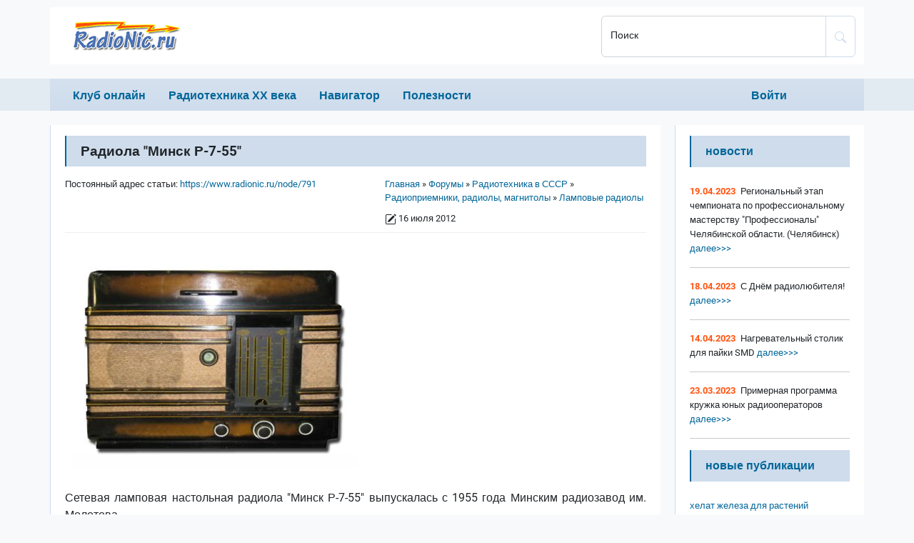

--- FILE ---
content_type: text/html; charset=UTF-8
request_url: https://www.radionic.ru/node/791
body_size: 12639
content:
<!DOCTYPE html>
<html lang="ru" dir="ltr">
  <head>
    <meta charset="utf-8" />
<noscript><style>form.antibot * :not(.antibot-message) { display: none !important; }</style>
</noscript><link rel="canonical" href="https://www.radionic.ru/node/791" />
<meta name="description" content="  Сетевая ламповая настольная радиола &quot;Минск Р-7-55&quot; выпускалась с 1955 года Минским радиозавод им. Молотова." />
<meta name="Generator" content="Drupal 10 (https://www.drupal.org)" />
<meta name="MobileOptimized" content="width" />
<meta name="HandheldFriendly" content="true" />
<meta name="viewport" content="width=device-width, initial-scale=1.0" />
<link rel="icon" href="/themes/custom/radionic/images/favicon.ico" type="image/vnd.microsoft.icon" />

    <link rel="apple-touch-icon" sizes="180x180" href="/themes/custom/radionic/images/apple-touch-icon.png">
    <link rel="icon" type="image/png" sizes="32x32" href="/themes/custom/radionic/images/favicon-32x32.png">
    <link rel="icon" type="image/png" sizes="16x16" href="/themes/custom/radionic/images/favicon-16x16.png">
    <link rel="manifest" href="/themes/custom/radionic/images/site.webmanifest">
    <link rel="mask-icon" href="/themes/custom/radionic/images/safari-pinned-tab.svg" color="#5bbad5">
    <link rel="shortcut icon" href="/themes/custom/radionic/images/favicon.ico">
    <meta name="msapplication-TileColor" content="#00aba9">
    <meta name="msapplication-config" content="/themes/custom/radionic/images/browserconfig.xml">
    <meta name="theme-color" content="#ffffff">
    <title>Радиола &quot;Минск Р-7-55&quot; | RadioNic.ru</title>
    <link rel="stylesheet" media="all" href="/sites/www.radionic.ru/files/css/css_tb8UlBk-WOFNCWxQQbX7A2JXxQwu63gtpzbf9etwjIM.css" />
<link rel="stylesheet" media="all" href="/sites/www.radionic.ru/files/css/css_u0AUS8EQ0tqwZcuNgTnPVgHHCSjOYdTnafcJYANz-zk.css" />

    
  </head>
  <body class="path-node page-node-type-forum">
        <a href="#main-content" class="visually-hidden focusable skip-link">
      Перейти к основному содержанию
    </a>
    
      <div class="dialog-off-canvas-main-canvas" data-off-canvas-main-canvas>
    

<header role="banner">
    <div class="head">
        <div class="container">
            <div class="row">
                <div class="logo col-8 col-sm-9 col-md-6 col-lg-8">
                      <div class="region region-header">
    <div id="block-sitebranding" class="settings-tray-editable block block-system block-system-branding-block" data-drupal-settingstray="editable">
  
    
  

<a href="/" tabindex="0" aria-label="На главную"><div class="logo_img"></div></a>

</div>

  </div>

                </div>
                <div class="search_block col-md-6 col-lg-4">
                    <form class="form_search" action="/search/node" method="get" accept-charset="UTF-8">
                    <div class="input-group">
                        <div class="form-floating">
                            <input title="Введите ключевые слова для поиска." type="search" class="form-control" name="keys" id="search" value="" placeholder="транзистор КТ315">
                            <label for="search" class="col-form-label-sm">Поиск</label>
                        </div>
                        <button id="search-button" type="submit" class="btn btn-outline-primary" aria-label="Поиск по сайту" value="Поиск">
                            <svg xmlns="http://www.w3.org/2000/svg" width="16" height="16" fill="currentColor" class="bi bi-search" viewBox="0 0 16 16">
                                <path d="M11.742 10.344a6.5 6.5 0 1 0-1.397 1.398h-.001c.03.04.062.078.098.115l3.85 3.85a1 1 0 0 0 1.415-1.414l-3.85-3.85a1.007 1.007 0 0 0-.115-.1zM12 6.5a5.5 5.5 0 1 1-11 0 5.5 5.5 0 0 1 11 0z"/>
                            </svg>
                        </button>
                    </div>
                    </form>
                </div>
                <div class="mob_search col-1 col-sm-1">
                    <svg xmlns="http://www.w3.org/2000/svg" width="16" height="16" fill="currentColor" class="bi bi-search" viewBox="0 0 16 16">
                        <path d="M11.742 10.344a6.5 6.5 0 1 0-1.397 1.398h-.001c.03.04.062.078.098.115l3.85 3.85a1 1 0 0 0 1.415-1.414l-3.85-3.85a1.007 1.007 0 0 0-.115-.1zM12 6.5a5.5 5.5 0 1 1-11 0 5.5 5.5 0 0 1 11 0z"/>
                    </svg>
                </div>
                <div class="mob_menu col-3 col-sm-2">
                    <span></span>
                    <span></span>
                    <span></span>
                </div>
            </div>
        </div>
    </div>
    <nav role="navigation">
      <div class="container">
        <div class="row">
          <div class="col-md-10">
              <div class="region region-primary-menu">
    

  
<h2 class="visually-hidden" id="block-primarylinks-menu">Primary links</h2>


  
              <ul class="menu">
                                        <li class="menu-item dropdown">
                  <span title="Клуб любителей технической старины" data-bs-toggle="dropdown">Клуб онлайн</span>
                                        <ul class="dropdown-menu">
                          <li class="menu-item">
                  <a href="/" data-drupal-link-system-path="&lt;front&gt;">Главная</a>
                      </li>
                      <li class="menu-item">
                  <a href="/node/126" data-drupal-link-system-path="node/126">О клубе</a>
                      </li>
                      <li class="menu-item">
                  <a href="/news" title="Новости клуба" data-drupal-link-system-path="news">Новости клуба</a>
                      </li>
                      <li class="menu-item">
                  <a href="/node/43" title="Помощь клубу" data-drupal-link-system-path="node/43">Помощь клубу</a>
                      </li>
                      <li class="menu-item">
                  <a href="/node/249" title="Ламповые души" data-drupal-link-system-path="node/249">Ламповые души</a>
                      </li>
        </ul>
  
              </li>
                                    <li class="menu-item dropdown">
                  <span data-bs-toggle="dropdown">Радиотехника ХХ века</span>
                                        <ul class="dropdown-menu">
                          <li class="menu-item">
                  <a href="/node/113" title="Радиоаппаратура СССР" data-drupal-link-system-path="node/113">Радиоаппаратура СССР</a>
                      </li>
                      <li class="menu-item">
                  <a href="/tags/61/38" title="Радиоаппаратура СССР (список по названию)" data-drupal-link-system-path="tags/61/38">- по названию</a>
                      </li>
                      <li class="menu-item">
                  <a href="/tags/57/38" title="Радиоаппаратура СССР (список по году выпуска)" data-drupal-link-system-path="tags/57/38">- по году выпуска</a>
                      </li>
                      <li class="menu-item">
                  <a href="/node/211" title="Радиозаводы СССР" data-drupal-link-system-path="node/211">Радиозаводы СССР</a>
                      </li>
        </ul>
  
              </li>
                                    <li class="menu-item dropdown">
                  <span data-bs-toggle="dropdown">Навигатор</span>
                                        <ul class="dropdown-menu">
                          <li class="menu-item">
                  <a href="/node/54" title="Рассылка &quot;Вестник старого радио&quot;" data-drupal-link-system-path="node/54">Рассылка</a>
                      </li>
                      <li class="menu-item">
                  <a href="/node/6965" title="Рассылка &quot;Радиолюбитель&quot;" data-drupal-link-system-path="node/6965">&quot;Радиолюбитель&quot;</a>
                      </li>
                      <li class="menu-item">
                  <a href="/forum" data-drupal-link-system-path="forum">Форум</a>
                      </li>
        </ul>
  
              </li>
                                    <li class="menu-item dropdown">
                  <span data-bs-toggle="dropdown">Полезности</span>
                                        <ul class="dropdown-menu">
                          <li class="menu-item">
                  <a href="/node/167" title="Различные справочные данные" data-drupal-link-system-path="node/167">Справочник</a>
                      </li>
                      <li class="menu-item">
                  <a href="/node/496" title="Знаменательные события и памятные даты" data-drupal-link-system-path="node/496">Памятные даты</a>
                      </li>
        </ul>
  
              </li>
        </ul>
  



  </div>

          </div>
          <div class="col-md-2">
              <div class="region region-secondary-menu">
    

  
<h2 class="visually-hidden" id="block-anonumousmenu-menu">Anonumous menu</h2>


  
              <ul class="menu">
                          <li class="menu-item">
                  <a href="/user/login" title="Вход или регистрация" data-drupal-link-system-path="user/login" class="use-ajax" data-dialog-type="modal" data-dialog-options="{&quot;width&quot;:700,&quot;dialogClass&quot;:&quot;&quot;}">Войти</a>
                      </li>
        </ul>
  



  </div>

          </div>
        </div>
      </div>
    </nav>
    <div class="mob_search_form">
        <div class="container">

            <form action="/search/node" method="get" accept-charset="UTF-8">
                <div class="input-group">
                    <div class="form-floating">
                        <input type="search" class="form-control" name="keys" id="msearch" value="" placeholder="транзистор КТ315">
                        <label for="msearch" class="col-form-label-sm">Поиск</label>
                    </div>
                    <button id="msearch-button" type="submit" class="btn btn-light" aria-label="Поиск по сайту" value="Поиск">
                        <svg xmlns="http://www.w3.org/2000/svg" width="16" height="16" fill="currentColor" class="bi bi-search" viewBox="0 0 16 16">
                            <path d="M11.742 10.344a6.5 6.5 0 1 0-1.397 1.398h-.001c.03.04.062.078.098.115l3.85 3.85a1 1 0 0 0 1.415-1.414l-3.85-3.85a1.007 1.007 0 0 0-.115-.1zM12 6.5a5.5 5.5 0 1 1-11 0 5.5 5.5 0 0 1 11 0z"/>
                        </svg>
                    </button>
                </div>
            </form>

        </div>
    </div>
</header>

<div class="layout-container">
    <div class="container">
    <div class="row">
      <div class="layout-content content col-12 col-md-7 col-lg-8 col-xl-9">
        <main role="main">
          <a id="main-content" tabindex="-1"></a>
                      <div class='section'>
              
                <div class="region region-highlighted">
    <div data-drupal-messages-fallback class="hidden"></div>

  </div>

                <div class="region region-content">
    <div id="block-radionic-content" class="block block-system block-system-main-block">
  
    
      


<article data-history-node-id="791" role="article" class="node node--type-forum node--view-mode-full" itemscope itemtype="https://schema.org/Article">

  
   
          <h1 itemprop="headline"><span class="field field--name-title field--type-string field--label-hidden">Радиола &quot;Минск Р-7-55&quot;</span>
</h1>
        

  
      <meta itemprop="abstract" content="">
  
  <div class="node__content">
      <div class="layout layout--onecol">
    <div  class="layout__region layout__region--content">
      <div class="block block-radionic-block block-radionic-link-self">
  
    
      
<div class="breadcrumb">
  <div class="breadcrumb_item">
          <nav role="navigation" aria-labelledby="system-breadcrumb" itemscope itemtype="https://schema.org/BreadcrumbList">
        <h2 id="system-breadcrumb" class="visually-hidden">Строка навигации</h2>
        <ol>
                  <li>
            <span itemprop="itemListElement" itemscope itemtype="https://schema.org/ListItem">
                              <a href="/" itemprop="url item"><span itemprop="name">Главная</span></a>
                            <meta itemprop="position" content="1">
            </span>
          </li>
                  <li>
            <span itemprop="itemListElement" itemscope itemtype="https://schema.org/ListItem">
                              <a href="/forum" itemprop="url item"><span itemprop="name">Форумы</span></a>
                            <meta itemprop="position" content="2">
            </span>
          </li>
                  <li>
            <span itemprop="itemListElement" itemscope itemtype="https://schema.org/ListItem">
                              <a href="/forum/38" itemprop="url item"><span itemprop="name">Радиотехника в СССР</span></a>
                            <meta itemprop="position" content="3">
            </span>
          </li>
                  <li>
            <span itemprop="itemListElement" itemscope itemtype="https://schema.org/ListItem">
                              <a href="/forum/40" itemprop="url item"><span itemprop="name">Радиоприемники, радиолы, магнитолы</span></a>
                            <meta itemprop="position" content="4">
            </span>
          </li>
                  <li>
            <span itemprop="itemListElement" itemscope itemtype="https://schema.org/ListItem">
                              <a href="/forum/170" itemprop="url item"><span itemprop="name">Ламповые радиолы</span></a>
                            <meta itemprop="position" content="5">
            </span>
          </li>
                </ol>
      </nav>
        <div class="datePublished">
      <svg xmlns="http://www.w3.org/2000/svg" width="16" height="16" fill="currentColor" class="bi bi-pencil-square" viewBox="0 0 16 16">
        <path d="M15.502 1.94a.5.5 0 0 1 0 .706L14.459 3.69l-2-2L13.502.646a.5.5 0 0 1 .707 0l1.293 1.293zm-1.75 2.456-2-2L4.939 9.21a.5.5 0 0 0-.121.196l-.805 2.414a.25.25 0 0 0 .316.316l2.414-.805a.5.5 0 0 0 .196-.12l6.813-6.814z"></path>
        <path fill-rule="evenodd" d="M1 13.5A1.5 1.5 0 0 0 2.5 15h11a1.5 1.5 0 0 0 1.5-1.5v-6a.5.5 0 0 0-1 0v6a.5.5 0 0 1-.5.5h-11a.5.5 0 0 1-.5-.5v-11a.5.5 0 0 1 .5-.5H9a.5.5 0 0 0 0-1H2.5A1.5 1.5 0 0 0 1 2.5v11z"></path>
      </svg> 
      <time itemprop="datePublished" datetime="2012-07-16">16 июля 2012</time>
    </div>
  </div>
  <div class="breadcrumb_item">
    Постоянный адрес статьи: <a href="https://www.radionic.ru/node/791" itemprop="mainEntityOfPage">https://www.radionic.ru/node/791</a>
  </div>

</div>

  </div>
<div class="block block-layout-builder block-field-blocknodeforumbody">
  
    
      
            <div itemprop="articleBody" class="clearfix text-formatted field field--name-body field--type-text-with-summary field--label-hidden field__item"><p><img src="/sites/www.radionic.ru/files/images/minsk_r7-55.jpg" alt="Радиола &quot;Минск Р-7-55&quot;" width="400" height="299" /> </p>
<p>Сетевая ламповая настольная радиола "Минск Р-7-55" выпускалась с 1955 года Минским радиозавод им. Молотова.</p>
</p>
<div class="body-inject body-inject-block_content:92151cbb-b562-4603-ae33-26dcc3751744"></div>
<p>Радиола "Минск Р-7-55" являлась дальнейшей модернизацией радиолы <a href="https://www.radionic.ru/node/782" rel="nofollow">"Минск Р-7"</a> и выпускалась Минским радиозаводом местной и топливной промышленности БССР. Радиола состояла из семилампового супергетеродина второго класса и универсального проигрывателя, предназначенного для воспроизведения обычных и долгоиграющих граммпластинок.</p>
<p>Радиола имеет пять диапазонов: длинноволновый ДВ, средневолновый СВ, коротковолновый полурастянутый КВ-3, и два коротковолновых растянутых КВ-2 и КВ-1. В радиоле применена раздельная регулировка тембра по нижним и верхним частотам, объединенная с регулировкой полосы пропускания по промежуточной частоте.</p>
<p>В радиоле предусмотрена возможность использования магнитофонной безмоторной приставки для записи радиопередач, переписи граммпластинок или записи при помощи микрофона, а также для воспроизведения записанного. Для включения приставки на вход усилителя НЧ радиолы предусмотрены специальные гнезда.</p>
<p>В проигрыватель входит электродвигатель типа "ДАГ-1" и универсальный пьезозвукосниматель с автовыключателем, который останавливает электродвигатель при выходе иглы звукоснимателя на "немую" канавку. Срабатывание автовыключателя в широких пределах можно регулировать, что позволяет использовать граммпластинкн всех размеров.</p>
<p>В усилителе НЧ введена многоканальная частотно-зависимая отрицательная обратная связь, вследствие чего усилитель вносит весьма малые нелинейные искажения и резко поднимает низкие частоты.</p>
<p>В радиоле применен громкоговоритель с постоянным магнитом типа "2ГД-МЗ". Сопротивление его звуковой катушки на частоте 400 Гц составляет 4,4 Ом.</p>
<p>Приемник смонтирован на стальном шасси размерами 410х168х56 мм.</p>
<p>Для уменьшения акустической связи между громкоговорителем н звукоснимателем, а также для предотвращения воздействия механических толчков при воспроизведении долгоиграющих пластинок применена раздельная амортизация электродвигателя и панели, на которой смонтирован граммофонный диск. Расположение ламп и деталей на шасси приемника а радиоле "Минск Р7-55" осталось почти без изменений по сравнению с приемником радиолы "Минск Р7".</p>
</p>
<div class="body-inject body-inject-block_content:95930937-38eb-41b8-9a12-4074e4ef6389"></div>
<p>Катушки приемника размещены на каркасах, в зависимости от назначения катушки ее обмотки могут располагаться на дополнительном каркасе.</p>
<p>Все узлы радиолы заключены в ящик размерами 595х330х420 мм.</p>
<h4>Приемник имеет следующие каскады:</h4>
<ol>
<li>Преобразователь частоты на лампе - <a href="http://oldradio.su/tubes/rus/6a7.php" rel="nofollow">6А7</a>.</li>
<li>Усилитель промежуточной частоты на лампе - <a href="http://oldradio.su/tubes/rus/6k3.php" rel="nofollow">6К3</a>.</li>
<li>Детектор сигнала и АРУ на лампе - <a href="http://oldradio.su/tubes/rus/6x6s.php" rel="nofollow">6Х6С</a>.</li>
<li>Предварительный УНЧ на лампе - <a href="http://oldradio.su/tubes/rus/6j8.php" rel="nofollow">6Ж8</a>.</li>
<li>Оконечный усилитель на лампе - <a href="http://oldradio.su/tubes/rus/6p6s.php" rel="nofollow">6П6С</a>.</li>
<li>Оптический индикатор настройки на лампе - <a href="http://oldradio.su/tubes/rus/6e5s.php" rel="nofollow">6Е5С</a>.</li>
<li>Выпрямитель на лампе - <a href="http://oldradio.su/tubes/rus/5c4s.php" rel="nofollow">5Ц4С</a>.</li>
</ol>
<h4>Диапазон принимаемых частот:</h4>
<ol>
<li>Длинные волны - ДВ: 150-410 кГц (2000 - 723 м);</li>
<li>Средние волны - СВ: 520 - 1600 кГц (577 - 187,5 м);</li>
<li>Короткие волны - КВ-1: 11,65 - 12,1 МГц (25,8 - 24,8 м);</li>
<li>Короткие волны - КВ-2: 9,6 - 9,85 МГц (31,9 - 30,4 м);</li>
<li>Короткие волны - КВ-3: 3,95 - 8,9 МГц (76 - 33,7 м).</li>
</ol>
<p>Промежуточная частота тракта 465 кГц.</p>
<h4>Основные технические данные</h4>
<p>Чувствительность на длинных и средних волнах не хуже не хуже 100 мкВ и на коротких волнах не хуже 150 мкВ.</p>
<p>Чувствительность с гнезд звукоснимателя не ниже 200 мВ.</p>
<p>Избирательность. Ослабление чувствительности на средних и длинных волнах при расстройке на +-10 кГц не менее 26 дБ.</p>
<p>Ослабление сигналов зеркального канала на длинноволновом и средневолновом диапазонах не менее 45 дБ и на коротковолновых - 12 дБ. Ослабление сигналов, частота которых равна промежуточной (465 кГц), на длинноволновом и средневолновом диапазонах не менее 34 дБ.</p>
<p>Ширина полосы пропускания приемника по промежуточной частоте меняется скачкообразно в пределах от 5,5 до 8,8 кГц.</p>
<p>Частотная характеристика: полоса пропускания всего тракта приемника обеспечивает воспроизведение частот 80 - 5000 Гц.</p>
<p>Неравномерность частотной характеристики по звуковому давлению в диапазоне 80-5000 гц не более 13 дБ.</p>
<p>При регулировке тембра подъем (и эавал) нижних частот можно производить на 7 дБ, подъем верхних частот - на 3 дБ и завал верхних частот - на 8 дБ.</p>
<p>Уровень фона на выходе приемника ниже уровня номинальной мощности не менее чем -44 дБ.</p>
<p>АРУ обеспечивает изменение напряжения на выходе приемника не более чем на 7 дБ при изменении напряжения на входе на 26 дБ.</p>
<p>Выходная мощность 1,5 Вт при коэффициенте нелинейных искажений (по звуковому давлению) не более 5%.</p>
<p>Коэффициент нелинейных искажений по звуковому давлению при воспроизведении граммзаписи не превышает 7%.</p>
<p>Уровень шумов, создаваемых электродвигателем радиолы во время работы, не превышает 45 дБ.</p>
<p>Детонация (плавание звука) не более 0,2%.</p>
<h4>Питание</h4>
<p>Питается радиола от сети переменного тока напряжением 110, 220 и 127 В. Потребляемая мощность 80 Вт при проигрывании грампластинок и 60 Вт при приеме радиостанций.</p>
<h4>Электрическая схема</h4>
<p>По сравнению с предыдущей моделью в схеме сделан ряд изменений.</p>
<p>1. В антенной цепи добавлен фильтр для подавления помех от станций, работающих с частотой, равной промежуточной частоте приемника.</p>
<p>2. Несколько изменен принцип расширения полосы пропускания: дополнительные витки связи добавляются к первичной, а не ко вторичной обмотке фильтра промежуточной частоты, причем увеличение связи производится также и во втором фильтре.</p>
<p>3. Изменена схема отрицательной обратной связи, которая осуществляется по нескольким каналам. Со вторичной обмотки выходного трансформатора напряжение отрицательной обратной связи подается через цепь R14C37R15C48C35R22 на экранирующую сетку лампы 6Ж8. За счет этого создаются большой подъем на нижних звуковых частотах и небольшой на верхних. Цепь отрицательной обратной связи с анода оконечной лампы 6П6С на анод лампы 6Ж8 позволяет регулировать усиление как нижних, так и верхних частот. Это производится переключателем Пт1 одновременно с переключением полосы пропускания по промежуточной частоте.</p>
<h4>Особенности схемы</h4>
<p>На диапазонах КВ-1 н КВ-2 связь с антенной осуществляется при помощи катушки L1. Контур L6C2 служит для подавления сигналов, частота которых равна промежуточной. Переключение диапазонов и включение на воспроизведение граммзаписи производится переключателями П1а и П1з, объединенными на общей оси.</p>
<p>Для расширения полосы пропускания в фильтрах промежуточной частоты применяются дополнительные катушки связи L19, L22.</p>
<p>Регулировка полосы пропускания объединена с регулировкой верхних частот в усилителе низкой частоты.</p>
<p>Напряжение отрицательной обратной связи подается с обмотки II трансформатора Тр1 через цепочку R14, C37, R15, С48, С35, R22 на экранную сетку лампы 6Ж8 (Л4). Эта отрицательная обратная связь определяет основную частотную характеристику усилителя НЧ; она создает резкий подъем на нижних звуковых частотах и небольшой на верхних. Вспомогательные каналы отрицательной связи служат для регулировки нижних (цепочка R12, R11, R10 и С32) и завала верхних (конденсатор С33, соединяющий аноды ламп 6П6С и 6Ж8) частот. Такая комбинированная отрицательная обратная связь позволяет получить резкие подъемы и завалы крайних звуковых частот при весьма малом изменении в области средних звуковых частот (порядка +-1 дБ).</p>
<h4>Детали</h4>
<p><strong>Выходной трансформатор.</strong> Первичная обмотка состоит из 2400 витков провода ПЭЛ 0,12, вторичная - из 64 витков ПЭЛ 0,72 и обмотка для дополнительного громкоговорителя - из 576 витков ПЭЛ 0,1'2. Сердечник из пластин Ш-20, набор 30 мм.</p>
<p><strong>Силовой трансформатор.</strong> Сетевая обмотка состоит из 2х(472+72) витков провода ПЭЛ 0,35. Повышающая обмотка имеет 2х1180 витков ПЭЛ 0,14. Обмотка накала ламп содержит 30 витков ПЭЛ 1,0 и обмотка накала кенотрона - 24 витка ПЭЛ 0,03. Экранная обмотка - один слой провода ПЭЛ 0,16. Сердечник из пластин Ш-32, набор 33 мм.</p>
<p><strong>Дроссель фильтра</strong>. Обмотка содержит 3 000 витков провода ПЭЛ 0,18. Сердечник из пластин Ш-20, набор 23 мм.</p>
<p><strong>Громкоговоритель.</strong> Сопротивление звуковой катушки на частоте 400 Гц составляет 4,4 Ом. </p>
<h4>Расположение ламп и деталей на шасси радиолы "Р-7-55" </h4>
<p> <img src="/sites/www.radionic.ru/files/images/tubes_6.gif" alt="Расположение ламп и деталей на шасси радиолы &quot;Р-7-55&quot;" width="400" height="219" /></p>
<p>1 - конденсаторы переменной емкости; 2 - силовой трансформатор; 3 - дроссель фильтра; 4 - выходной трансформатор; 5 - электролитические конденсаторы.</p>
<p> </p>
<h4>Литература:</h4>
<ol>
<li><a href="https://www.radionic.ru/sites/www.radionic.ru/files/minsk_r7-55.djvu" rel="nofollow">Принципиальная схема радиолы "Минск Р-7-55" </a></li>
<li><a href="https://www.radionic.ru/sites/www.radionic.ru/files/r1955_03.djvu" rel="nofollow">Описание и электрическая схема радиолы "Минск Р-7-55" в Радио №3 за 1955 год.</a></li>
<li><a href="https://www.radionic.ru/sites/www.radionic.ru/files/minsk_r7-55i.djvu" rel="nofollow">Инструкция по эксплуатации и электрическая схема на радиолу "Минск Р-7-55"</a></li>
<li><a href="https://www.radionic.ru/sites/www.radionic.ru/files/minsk_r7lew1.djvu" rel="nofollow">Описание и схемы радиол "Минск Р-7", "Минск Р-7-55" в справочнике Е.Левитина. </a></li>
</ol>
<p> </p>
<p> </p>
</div>
      
  </div>
<div class="block block-radionic-block block-radionic-book-navigation">
  
    
      
  <div class="forum-book-navigation">
    <nav role="navigation" aria-labelledby="book-label-113">
      <ul>
                  <li><a href='/node/782'><svg xmlns="http://www.w3.org/2000/svg" width="16" height="16" fill="currentColor" class="bi bi-arrow-left-short" viewBox="0 1 16 16"><path fill-rule="evenodd" d="M12 8a.5.5 0 0 1-.5.5H5.707l2.147 2.146a.5.5 0 0 1-.708.708l-3-3a.5.5 0 0 1 0-.708l3-3a.5.5 0 1 1 .708.708L5.707 7.5H11.5a.5.5 0 0 1 .5.5z"/></svg> Радиола &quot;Минск Р-7&quot;</a></li>
                          <li><a href='/node/241'>Вверх</a></li>
                          <li><a href='/node/3891'>Радиола &quot;Минск РС-301-Л&quot; <svg xmlns="http://www.w3.org/2000/svg" width="16" height="16" fill="currentColor" class="bi bi-arrow-right-short" viewBox="0 1 16 16"><path fill-rule="evenodd" d="M4 8a.5.5 0 0 1 .5-.5h5.793L8.146 5.354a.5.5 0 1 1 .708-.708l3 3a.5.5 0 0 1 0 .708l-3 3a.5.5 0 0 1-.708-.708L10.293 8.5H4.5A.5.5 0 0 1 4 8z"/></svg></a></li>
              </ul>
    </nav>
  </div>

  </div>
<div class="block block-layout-builder block-extra-field-blocknodeforumlinks">
  
    
      
  <div class="node__links">

    <ul class="links inline"><li class="comment-forbidden"><a href="/user/login?destination=/node/791%23comment-form">Войдите</a> или <a href="/user/register?destination=/node/791%23comment-form">зарегистрируйтесь</a>, чтобы оставлять комментарии</li></ul>

  </div>

  </div>
<div class="block block-block-content block-block-content7b01558b-e532-4d03-9518-3a2d5d9e9960">
  
    
      
  </div>
<div class="block block-layout-builder block-field-blocknodeforumfield-tegi">
  
      <h2>Теги</h2>
    
      
      <div class="field field--name-field-tegi field--type-entity-reference field--label-hidden field__items">
              <div class="field__item"><a href="/taxonomy/term/49" hreflang="ru">радиолы</a></div>
              <div class="field__item"><a href="/taxonomy/term/51" hreflang="ru">ламповые</a></div>
              <div class="field__item"><a href="/taxonomy/term/66" hreflang="ru">сетевые</a></div>
              <div class="field__item"><a href="/taxonomy/term/69" hreflang="ru">стационарные</a></div>
              <div class="field__item"><a href="/taxonomy/term/73" hreflang="ru">бытовые</a></div>
              <div class="field__item"><a href="/taxonomy/term/81" hreflang="ru">М</a></div>
              <div class="field__item"><a href="/taxonomy/term/152" hreflang="ru">1955</a></div>
              <div class="field__item"><a href="/taxonomy/term/177" hreflang="ru">Минский радиозавод</a></div>
          </div>
  
  </div>
<div class="block block-layout-builder block-field-blocknodeforumcomment-forum">
  
      <h2>Комментарии</h2>
    
      

<section class="field field--name-comment-forum field--type-comment field--label-hidden comment-wrapper">
  
  

  
</section>

  </div>

    </div>
  </div>

  </div>

</article>

  </div>

  </div>

                          </div>
                  </main>
      </div>
      <div class="aside col-12 col-md-5 col-lg-4 col-xl-3">
                  <aside class="layout-sidebar-first" role="complementary">
              <div class="region region-sidebar-first">
    <div class="views-element-container settings-tray-editable block block-views block-views-blockradionic-news-block-1" id="block-views-block-radionic-news-block-1" data-drupal-settingstray="editable">
  
      <div class="aside_title">Новости</div>
    
      <div><div class="view view-radionic-news view-id-radionic_news view-display-id-block_1 js-view-dom-id-007ea053ff64f53669ece9958152349804cd89170c1bfbceb7bff397f2c38f59">
  
    
      
      <div class="view-content">
      <div class="item-list">
  
  <ul>

          <li><span class="views-field views-field-created"><span class="field-content radionic-news-date">19.04.2023</span></span><span class="views-field views-field-title"><span class="field-content">Региональный этап чемпионата по профессиональному мастерству &quot;Профессионалы&quot; Челябинской области. (Челябинск)</span></span><span class="views-field views-field-view-node"><span class="field-content"><a href="/node/57022" hreflang="ru"> далее&gt;&gt;&gt;</a></span></span><div class="views-field views-field-nothing"><span class="field-content"><hr></span></div></li>
          <li><span class="views-field views-field-created"><span class="field-content radionic-news-date">18.04.2023</span></span><span class="views-field views-field-title"><span class="field-content">С Днём радиолюбителя!</span></span><span class="views-field views-field-view-node"><span class="field-content"><a href="/node/57021" hreflang="ru"> далее&gt;&gt;&gt;</a></span></span><div class="views-field views-field-nothing"><span class="field-content"><hr></span></div></li>
          <li><span class="views-field views-field-created"><span class="field-content radionic-news-date">14.04.2023</span></span><span class="views-field views-field-title"><span class="field-content">Нагревательный столик для пайки SMD</span></span><span class="views-field views-field-view-node"><span class="field-content"><a href="/node/57019" hreflang="ru"> далее&gt;&gt;&gt;</a></span></span><div class="views-field views-field-nothing"><span class="field-content"><hr></span></div></li>
          <li><span class="views-field views-field-created"><span class="field-content radionic-news-date">23.03.2023</span></span><span class="views-field views-field-title"><span class="field-content">Примерная программа кружка юных радиооператоров</span></span><span class="views-field views-field-view-node"><span class="field-content"><a href="/node/57006" hreflang="ru"> далее&gt;&gt;&gt;</a></span></span><div class="views-field views-field-nothing"><span class="field-content"><hr></span></div></li>
    
  </ul>

</div>

    </div>
  
          </div>
</div>

  </div>
<div id="block-rsyasaydbar" class="settings-tray-editable block block-block-content block-block-content9dcd689c-93b5-411b-b522-85e6a3a69d85" data-drupal-settingstray="editable">
  
    
      
  </div>
<div id="block-novyetemyforuma" class="settings-tray-editable block block-forum block-forum-new-block" data-drupal-settingstray="editable" role="navigation">
  
      <div class="aside_title">Новые публикации</div>
    
      

<div class="item-list"><ul><li><a href="/node/57651">хелат железа для растений</a></li><li><a href="/node/57650">подсветка натяжных потолков в прихожей</a></li><li><a href="/node/57649">Получение второго гражданства или ВНЖ в странах СНГ и Евросоюзе</a></li><li><a href="/node/57648">ПАРКС 008</a></li><li><a href="/node/57645">Устройство зарядное для аккумуляторных батарей типа &quot;7Д-0,115&quot;</a></li><li><a href="/node/57644">Зарядное устройство &quot;Ника&quot;</a></li><li><a href="/node/57643">Зарядное устройство &quot;ЗУ&quot;</a></li><li><a href="/node/57642">Зарядное устройство &quot;ЗУ-1&quot; </a></li><li><a href="/node/57641">Зарядное устройство &quot;ЗУ-3М&quot; </a></li><li><a href="/node/57640">Зарядное устройство &quot;ЗУ 3Д-01&quot;</a></li></ul></div><div class="more-link"><a href="/forum" title="Прочитать свежие обсуждения форума.">подробнее</a></div>

  </div>
<div class="views-element-container settings-tray-editable block block-views block-views-blockcomments-recent-block-1" id="block-views-block-comments-recent-block-1" data-drupal-settingstray="editable">
  
      <div class="aside_title">Последние комментарии</div>
    
      <div><div class="view view-comments-recent view-id-comments_recent view-display-id-block_1 js-view-dom-id-b00100198893ef8bdd5e0ed1348b811ab1a57ad84d6a68ae435b11b169750450">
  
    
      
      <div class="view-content">
      <div class="item-list">
  
  <ul>

          <li><div class="views-field views-field-subject"><span class="field-content">- <a href="/node/57600#comment-1630">Электрофон &quot;Волна-307-стерео&quot;</a></span></div><div class="views-field views-field-changed"><span class="field-content">09.01.2025 - 22:00 от <span>john</span></span></div></li>
          <li><div class="views-field views-field-subject"><span class="field-content">- <a href="/node/11463#comment-1629">Листая старые страницы...</a></span></div><div class="views-field views-field-changed"><span class="field-content">30.11.2024 - 15:48 от <span>john</span></span></div></li>
          <li><div class="views-field views-field-subject"><span class="field-content">- <a href="/node/11463#comment-1628">Листая старые страницы...</a></span></div><div class="views-field views-field-changed"><span class="field-content">21.11.2024 - 11:49 от <span>john</span></span></div></li>
          <li><div class="views-field views-field-subject"><span class="field-content">- <a href="/node/11463#comment-1627">Листая старые страницы...</a></span></div><div class="views-field views-field-changed"><span class="field-content">10.11.2024 - 17:02 от <span>john</span></span></div></li>
          <li><div class="views-field views-field-subject"><span class="field-content">- <a href="/node/11463#comment-1626">Листая старые страницы...</a></span></div><div class="views-field views-field-changed"><span class="field-content">10.11.2024 - 16:59 от <span>john</span></span></div></li>
          <li><div class="views-field views-field-subject"><span class="field-content">- <a href="/node/11463#comment-1625">Листая старые страницы...</a></span></div><div class="views-field views-field-changed"><span class="field-content">03.11.2024 - 18:47 от <span>john</span></span></div></li>
          <li><div class="views-field views-field-subject"><span class="field-content">- <a href="/node/11463#comment-1623">Листая старые страницы...</a></span></div><div class="views-field views-field-changed"><span class="field-content">26.10.2024 - 08:08 от <span>john</span></span></div></li>
          <li><div class="views-field views-field-subject"><span class="field-content">- <a href="/node/11463#comment-1622">Листая старые страницы...</a></span></div><div class="views-field views-field-changed"><span class="field-content">20.10.2024 - 21:00 от <span>john</span></span></div></li>
          <li><div class="views-field views-field-subject"><span class="field-content">- <a href="/node/11463#comment-1621">Листая старые страницы...</a></span></div><div class="views-field views-field-changed"><span class="field-content">12.10.2024 - 21:11 от <span>john</span></span></div></li>
          <li><div class="views-field views-field-subject"><span class="field-content">- <a href="/node/11463#comment-1620">Листая старые страницы...</a></span></div><div class="views-field views-field-changed"><span class="field-content">29.09.2024 - 16:38 от <span>john</span></span></div></li>
    
  </ul>

</div>

    </div>
  
          </div>
</div>

  </div>
<div id="block-ads" class="settings-tray-editable block block-link-partners block-sape-block" data-drupal-settingstray="editable">
  
    
      
  </div>

  </div>

          </aside>
                      </div>
    </div>
  </div>
  </div>

<footer role="contentinfo">
  <div class="copyright">
    <div class="container">
      <div class="row">
        <div class="col-10">Copyright &copy; 2009-2026 EVM, &copy; 2022-2026
          ZhV
        </div>
        <div class="col-2 rss"><a href="/radionic-news.xml" aria-label="RSS"><img src="[data-uri]" /></a></div>
      </div>
    </div>
  </div>
      <div class="footer">
        <div class="region region-footer">
    <div id="block-schetchiki" class="settings-tray-editable block block-block-content block-block-content605c5589-1966-432e-bff9-5e1299a44aca" data-drupal-settingstray="editable">
  
    
      
  </div>

  </div>

    </div>
  </footer>

  </div>

    
    <script type="application/json" data-drupal-selector="drupal-settings-json">{"path":{"baseUrl":"\/","scriptPath":null,"pathPrefix":"","currentPath":"node\/791","currentPathIsAdmin":false,"isFront":false,"currentLanguage":"ru"},"pluralDelimiter":"\u0003","suppressDeprecationErrors":true,"ajaxPageState":{"libraries":"core\/normalize,layout_discovery\/onecol,ng_lightbox\/ng_lightbox,radionic\/base,radionic\/global-styling,radionic\/messages,radionic\/node,radionic\/radionic-field--comment-forum,radionic\/radionic-forum-book-navigation,radionic\/radionic-forum-head-page,radionic\/radionic-links--node,radionic\/radionic-node--forum,radionic\/radionic-system-menu,responsive_table_filter\/responsive-table,statistics\/drupal.statistics,system\/base,views\/views.module","theme":"radionic","theme_token":null},"ajaxTrustedUrl":[],"statistics":{"data":{"nid":"791"},"url":"\/core\/modules\/statistics\/statistics.php"},"user":{"uid":0,"permissionsHash":"4fed0dd3ac4d15ba3a9807371ba4d29d2f9e4bd665c958b040447b9377ecf206"}}</script>
<script src="/sites/www.radionic.ru/files/js/js_BFE7YxEqOo1--VHdq0h9os1gHVzZpLaYheCuWJghdd4.js"></script>

  <script defer src="https://static.cloudflareinsights.com/beacon.min.js/vcd15cbe7772f49c399c6a5babf22c1241717689176015" integrity="sha512-ZpsOmlRQV6y907TI0dKBHq9Md29nnaEIPlkf84rnaERnq6zvWvPUqr2ft8M1aS28oN72PdrCzSjY4U6VaAw1EQ==" data-cf-beacon='{"version":"2024.11.0","token":"f0ff47b05bf0457582c18b73448707ab","r":1,"server_timing":{"name":{"cfCacheStatus":true,"cfEdge":true,"cfExtPri":true,"cfL4":true,"cfOrigin":true,"cfSpeedBrain":true},"location_startswith":null}}' crossorigin="anonymous"></script>
</body>
</html>
